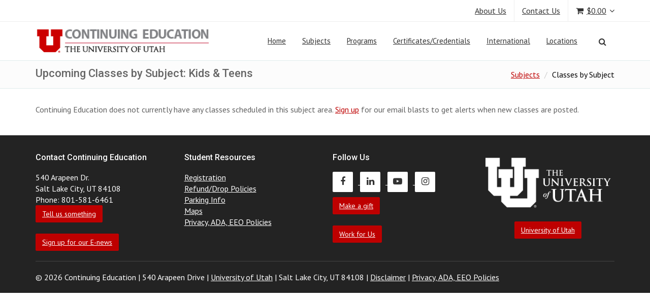

--- FILE ---
content_type: text/html; charset=UTF-8
request_url: https://continue.utah.edu/subjects/kids?show=15&sort=date&page=13
body_size: 19939
content:
<!DOCTYPE html>
<html lang="en">
	<head>
		<meta charset="utf-8" />
		<title>Kids &amp; Teens Classes | Continuing Education at the University of Utah</title>
		<meta name="robots" content="index,follow" />
		<meta name="viewport" content="width=device-width, initial-scale=1.0" />
		<meta name="description" content="Continuing Education at the University of Utah is your source for continuing education, technology education, professional development, career and organization training, at the University of Utah and off-campus sites in Salt Lake City and Sandy, Utah." />
		<meta name="keywords" content="education, continuing education, distance education, distance learning, classes, class, youth, youth education, English Language Institute, telecourse, university, University of Utah, Utah, Salt Lake City, internet learning, internet courses, noncredit, certificate, technology, professional development, professional certifications, web, internet, extension program, extension, college" />
		<meta name="google-site-verification" content="nTLNH_YUS6NgrrBi7NfENNCyIA9C3ZS6pXjqsD8CPhw" />
		<meta http-equiv="X-UA-Compatible" content="IE=edge,chrome=1" />
		<meta name="msapplication-config" content="none"/>
		<meta name="facebook-domain-verification" content="7icztnc1yfq5i7fc09ffqikbbogr41" />
		<link rel="icon" href="/images/favicon.ico" type="image/x-icon" />
		<link rel="apple-touch-icon-precomposed" href="/images/favicon.ico" type="image/x-icon" />
		<link rel="apple-touch-icon" href="/images/favicon.ico" type="image/x-icon" />

						<!-- Required -->
		<link href="/css/global-style.css" rel="stylesheet" type="text/css" media="screen" />
		
		
				<!-- css mods file -->
		<link href="/css/ce-mods.css" rel="stylesheet" type="text/css" media="screen" />
		
				
				<script type="text/javascript" src="/assets/jquery/jquery.js"></script>
		<script type="text/javascript" src="/assets/bootstrap/js/bootstrap.min.js"></script>
		<script type="text/javascript" src="/assets/modernizr.custom.js"></script>
		<!--[if lt IE 9]>
			<script src="/assets/html5shiv.js"></script>
			<script src="/assets/respond.min.js"></script>
		<![endif]-->
			</head>
	<body>
		<!-- Google Tag Manager -->
		<noscript><iframe src="//www.googletagmanager.com/ns.html?id=GTM-MR287G"
						  height="0" width="0" style="display:none;visibility:hidden"></iframe></noscript>
		<script>(function (w, d, s, l, i) {
	w[l] = w[l] || [];
	w[l].push({'gtm.start':
				new Date().getTime(), event: 'gtm.js'});
	var f = d.getElementsByTagName(s)[0],
			j = d.createElement(s), dl = l != 'dataLayer' ? '&l=' + l : '';
	j.async = true;
	j.src =
			'//www.googletagmanager.com/gtm.js?id=' + i + dl;
	f.parentNode.insertBefore(j, f);
})(window, document, 'script', 'dataLayer', 'GTM-MR287G');</script>
		<!-- End Google Tag Manager -->

		<section id="asideMenu" class="aside-menu" role="navigation" aria-labelledby="mobileMenu">
	<form class="form-inline form-search" action="/search/advanced" method="get">
		<div class="input-group">
			<input type="search" class="form-control" placeholder="Search..." name="s" role="button" />
			<span class="input-group-btn">
				<button id="btnHideAsideMenu" class="btn btn-close" type="button" title="Hide sidebar" role="button"><i class="fa fa-times"></i></button>
			</span> </div>
	</form>

	<div class="nav">
		<ul>
			<li> <a href="/">Home</a> </li>
			<li> <a href="/subjects">Subjects</a> </li>
			<li> <a href="/departments">Programs</a> </li>
			<li> <a href="https://certificates.utah.edu">Certificates</a> </li>
			<li> <a href="/international">International</a> </li>
			<li> <a href="/locations">Locations</a> </li>
			<li> <a href="/contact">Contact Us</a> </li>
			<li> <a href="/cart">Your Cart</a> </li>
		</ul>
	</div>
	<h5 class="side-section-title">Social media</h5>
	<div class="social-media"> <a href="https://www.facebook.com/UofUcontinue" target="_blank"><i class="fa fa-facebook"></i></a> <a href="https://www.twitter.com/UofUcontinue" target="_blank"><i class="fa fa-twitter"></i></a> <a href="https://www.youtube.com/user/uofucontinue" target="_blank"><i class="fa fa-youtube-play"></i></a><a href="https://www.instagram.com/uofucontinue" target="_blank"><i class="fa fa-instagram"></i></a></div>
	<h5 class="side-section-title">Contact information</h5>
	<div class="contact-info">
		<h5>Continuing Education at the University of Utah</h5>
		<p>1901 E. South Campus Dr., Salt Lake City, UT 84112</p>
		<h5>Send feedback</h5>
		<p><a href="/contact">General website comment</a></p>
		<h5>Phone</h5>
		<p>1-801-581-6461</p>
	</div>
</section>
		<div class="wrapper">
			<!-- Top Header -->
<div class="top-header">
	<div class="container">
		<div class="row">
			<div class="col-sm-12">
				<nav class="top-header-menu">
					<ul class="menu">
						<!--<li><a href="sign-in.html">Login</a></li>-->
						<li><a href="/about">About Us</a></li>
						<li>
							<a href="/contact">Contact Us</a>
						</li>
													<li class="shopping-cart dropdown animate-hover" data-animate="animated fadeInUp">
								<a href="/cart" title="View your shopping cart" style="padding-right:0;">
									<i class="fa fa-shopping-cart"></i><span class="amount">$0.00</span>
								</a>

								<ul class="sub-menu animate-wr">
									<li>
										<div class="dropdown-cart">
											<span class="cart-items">You have <strong>0</strong> items in your cart</span>
											<table class="table table-cart">
												<tbody>
													<tr>
														<th colspan="2">Class</th>
														<th>Total</th>
													</tr>
																									</tbody>
											</table>
											<div class="row">
												<div class="col-md-6">
													<a href="/cart" class="btn btn-xs btn-three">Edit cart</a>
												</div>
												<div class="col-md-6">
													<a href="/cart/checkout" class="btn btn-xs btn-two pull-right">Proceed to checkout</a>
													<span class="clearfix"></span>
												</div>
											</div>
										</div>
									</li>
								</ul>
							</li>
											</ul>
				</nav>
			</div>
		</div>
	</div>
</div>
<!-- Header: Logo and Main Nav -->
<header>
    <div id="navOne" class="navbar navbar-wp" role="navigation">
              <div class="container">
      
            <div class="navbar-header">
            
                <button type="submit" class="navbar-toggle navbar-toggle-aside-menu">
                    <i class="fa fa-outdent icon-custom"></i>
                </button>
                <div class="navbar-brand"><a href="http://www.utah.edu" alt="block U logo" target="_blank"><img src="/images/blocku-header.png" alt="University of Utah"></a><a href="/"><img src="/images/cece-logo.png" alt="Continuing Education & Community Engagement at the University of Utah"></a></div>
            </div>

            <div class="navbar-collapse collapse">
                <ul class="nav navbar-nav navbar-right">
                    <li class="">
                        <a href="/" data-hover="dropdown" data-close-others="true">Home</a>
                    </li>
                    <li class="dropdown">
                        <a href="/subjects" class="dropdown-toggle" data-hover="dropdown" data-close-others="true">Subjects</a>
                        <ul class="dropdown-menu">
                            <li><a href="/subjects">View All Class Subjects</a></li>
                            <li><a href="/subjects/academic">Academic</a></li>
                            <li><a href="/subjects/prep">ACT and Certification Prep</a></li>
                            <li><a href="/subjects/art">Art, Craft, Music &amp; Theatre</a></li>
                            <li><a href="/subjects/business">Business &amp; Professional Development</a></li>
                            <li><a href="/subjects/tech">Computers &amp; Technology</a></li>
                            <li><a href="/subjects/rec">Exercise &amp; Recreation</a></li>
                            <li><a href="/subjects/food">Food, Wine &amp; Cooking</a></li>
                            <li><a href="/subjects/healthy">Healthy Living &amp; Spirituality</a></li>
                            <li><a href="/subjects/home">Home, Garden &amp; Green Living</a></li>
                            <li><a href="/subjects/hum">Humanities</a></li>
                            <li><a href="/subjects/kids">Kids &amp; Teens</a></li>
                            <li><a href="/subjects/lang">Language &amp; Travel</a></li>
                            <li><a href="/subjects/sci">Science, Math &amp; Engineering</a></li>
                            <li><a href="/subjects/seniors">Seniors</a></li>
                            <li><a href="/subjects/social">Social Sciences</a></li>
                            <li><a href="/subjects/unique">Unique Topics</a></li>
                            <li><a href="/subjects/writing">Writing &amp; Literature</a></li>
                        </ul>
                    </li>
                    <li class="dropdown">
                        <a href="/departments" class="dropdown-toggle" data-hover="dropdown" data-close-others="true">Programs</a>
                        <ul class="dropdown-menu">
                            <li><a href="/credit">Academic Credit</a></li>
                            <li><a href="/noncredit">Academic Noncredit</a></li>
                            <li><a href="https://eli.utah.edu">English Language Institute</a></li>
                            <li><a href="/golearn">Go Learn</a></li>
                            <li><a href="/lifelong">Lifelong Learning</a></li>
							<!-- <li><a href="http://engagement.utah.edu" target="blank">The Office of Engagement</a></li> -->
                            <li><a href="/osher">Osher Lifelong Learning Institute</a></li>
                            <li><a href="/proed">Professional Education</a></li>
                            <li><a href="/youth">Youth Education</a></li>
                            <li><a href="/hb60">HB60</a></li>
                            <li><a href="/online">Online</a></li>
                        </ul>
                    </li>
                    <li class="dropdown">
                        <a href="https://certificates.utah.edu" data-hover="dropdown" data-close-others="true">Certificates/Credentials</a>

                    </li>
                    <li class="dropdown">
                        <a href="/international" class="dropdown-toggle" data-hover="dropdown" data-close-others="true">International</a>
                        <ul class="dropdown-menu">
                            <li><a href="https://eli.utah.edu" target=>English Language Institute</a></li>
                            <li><a href="/golearn">Go Learn</a></li>
                            <li><a href="https://eli.utah.edu/toefl/index.php">TOEFL</a></li>
                        </ul>
                    </li>
                    <li class="dropdown">
                        <a href="/locations" class="dropdown-toggle" data-hover="dropdown" data-close-others="true">Locations</a>
                       
                    </li>
                    <li class="dropdown animate-click pad10lft" data-animate="animated fadeInUp" style="z-index:500;"> 
                        <a href="#" id="mylink" class="dropdown-toggle dropdown-form-toggle" data-toggle="dropdown" aria-label="Search">
  						<i class="fa fa-search" aria-hidden="true"></i>
						</a>


                        <ul class="dropdown-menu dropdown-menu-user animate-wr">
                            <li id="dropdownForm">
                                <div class="dropdown-form">
                                    <form class="form-default form-inline p-15" name="search" id="search" action="/search/advanced" method="get">
                                        <div class="input-group">
                                            <input name="s" id="s" type="text" class="form-control" placeholder="What do you want to learn?" autofocus="autofocus">
											<script>
												var d = document;
												d.getElementById("myLink").onclick = function () {
													d.getElementById("s").focus();
												};
											</script>
                                            <span class="input-group-btn">
                                                <button class="btn btn-two" type="button" onclick="this.form.submit();">Go!</button>
                                            </span> </div>
                                    </form>

                                </div>
                            </li>
                        </ul>
                    </li>
                    <li class="hidden-xs"> <a href="#" id="cmdAsideMenu" class="dropdown-toggle dropdown-form-toggle" title="Open sidebar"> <i class="fa fa-outdent"></i> </a> </li>
                </ul>
            </div>
            <!--/.nav-collapse -->
        </div>
    </div>
</header>


						<div class="pg-opt pin">
    <div class="container">
        <div class="row">
            <div class="col-md-8">
                <h1>Upcoming Classes by Subject: Kids & Teens</h1>
            </div>
            <div class="col-md-4">
                <ol class="breadcrumb">
                    <li><a href="/subjects">Subjects</a></li>
                    <li class="active">Classes by Subject</li>
                </ol>
            </div>
        </div>
    </div>
</div>

<div class="wrapper">

    <section class="slice bg-3">
        <div class="w-section inverse">
            <div class="container">
                <div class="row">
                    <div class="col-md-12">
						<p>Continuing Education does not currently have any classes scheduled in this subject area. <a href="/enews">Sign up</a> for our email blasts to get alerts when new classes are posted.</p>
                    </div>

					<!--                    <div class="col-md-4">
											<div class="w-box dark">
												<div class="thmb-img">
													<i class="fa fa-arrows"></i>
												</div>

												<h2><a href="/subjects">View All</a></h2>
												<p>&nbsp;</p>
											</div>
										</div>-->
                </div>

            </div>
        </div>
    </section>

</div>			
			<footer class="footer">
    <div class="container">
		<div class="row">
			<div class="col-md-3 col-sm-6">
								<div class="col">
	<h4>Contact Continuing Education</h4>
	<ul>
		<li>540 Arapeen Dr. </li>
		<li>Salt Lake City, UT 84108</li>
		<li>Phone: 801-581-6461</li>
		<!--for unit-specific contact page, use /unit/contact as path -->
		<li>
			<a href="/contact" class="btn btn-two">Tell us something</a>
		</li>
		<li><br></li>
		<li>
			<a href="/enews" class="btn btn-two">Sign up for our E-news</a>
		</li>
	</ul>
</div>							</div>
			<div class="col-md-3 col-sm-6">
								<div class="col">
	<h4>Student Resources</h4>
	<ul>
		<li><a href="/registration">Registration</a></li>
		<li><a href="/drop">Refund/Drop Policies</a></li>
		<li><a href="/parking">Parking Info</a></li>
		<li><a href="/maps">Maps</a></li>
		<li><a href="/policy">Privacy, ADA, EEO Policies</a></li>
	</ul>
</div>							</div>
			<div class="col-md-3 col-sm-6">
								<div class="col col-social-icons">
	<h4>Follow us</h4>
	<a href="https://www.facebook.com/UofUcontinue" aria-label="Continuing Education Facebook">

  <i class="fa fa-facebook" aria-hidden="true" style="display: inline-block;"></i>

	</a>

    <a href="https://www.linkedin.com/company/continuing-education-and-community-engagement-at-the-university-of-utah/posts/?feedView=all" aria-label="Continuing Education LinkedIn">

  <i class="fa fa-linkedin" aria-hidden="true" style="display: inline-block;"></i>

	</a>

  <a href="https://www.youtube.com/user/uofucontinue" aria-label="Continuing Education Youtube">

  <i class="fa fa-youtube-play" aria-hidden="true" style="display: inline-block;"></i>

	</a>
    <a href="https://www.instagram.com/uofucontinue" aria-label="Continuing Education Instagram">

  <i class="fa fa-instagram" aria-hidden="true" style="display: inline-block;"></i>

	</a>


	<ul>
		<li><a href="/gift" class="btn btn-two">Make a gift</a></li>
		<li><br></li>
		<li><a class="btn btn-two  " title="" href="https://utah.peopleadmin.com/postings/search?utf8=%E2%9C%93&query=&query_v0_posted_at_date=&query_organizational_tier_3_id%5B%5D=1302&query_organizational_tier_3_id%5B%5D=2812&query_organizational_tier_3_id%5B%5D=1722&query_organizational_tier_3_id%5B%5D=1287&query_organizational_tier_3_id%5B%5D=2711&query_organizational_tier_3_id%5B%5D=2784&query_organizational_tier_3_id%5B%5D=2785&query_organizational_tier_3_id%5B%5D=2786&query_organizational_tier_3_id%5B%5D=2787&query_organizational_tier_3_id%5B%5D=2788&query_organizational_tier_3_id%5B%5D=2789&764=&504=&1179=&565=&commit=Search">
Work for Us</a></li>
	</ul>
</div>
							</div>
			<div class="col-md-3 col-sm-6">
								<div class="col">
	<div class="col text-center">
		<p><br><a href="https://utah.edu/"><img src="/images/imagine_u.png" alt="University of Utah" class="img-responsive center-block"></a>
			<br>
			<a href="https://utah.edu/" class="btn btn-two">University of Utah</a> </p>
	</div>

</div>

							</div>
		</div>
		<hr>
		<div class="row">
			<div class="col-lg-12 copyright"> &copy; 2026 Continuing Education | 540 Arapeen Drive | <a href="https://utah.edu/">University of Utah</a> | Salt Lake City, UT 84108 | <a href="https://www.utah.edu/disclaimer/">Disclaimer</a> | <a href="/policy">Privacy, ADA, EEO Policies</a> </div>
		</div>
	</div>
</footer>
		</div>

		<div id="scripts">
			<!-- JavaScript -->
<script type="text/javascript" src="/assets/jquery/jquery.mousewheel-3.0.6.pack.js"></script>
<script type="text/javascript" src="/assets/jquery/jquery.cookie.js"></script>
<script type="text/javascript" src="/assets/jquery/jquery.easing.js"></script>

<!-- Plugins -->
<script type="text/javascript" src="/assets/hover-dropdown/bootstrap-hover-dropdown.min.js"></script>
<script type="text/javascript" src="/assets/masonry/masonry.js"></script>
<script type="text/javascript" src="/assets/page-scroller/jquery.ui.totop.min.js"></script>
<script type="text/javascript" src="/assets/mixitup/jquery.mixitup.js"></script>
<script type="text/javascript" src="/assets/mixitup/jquery.mixitup.init.js"></script>
<script type="text/javascript" src="/assets/fancybox/jquery.fancybox.pack.js?v=2.1.5"></script>
<script type="text/javascript" src="/assets/easy-pie-chart/jquery.easypiechart.js"></script>
<script type="text/javascript" src="/assets/waypoints/waypoints.min.js"></script>
<script type="text/javascript" src="/assets/sticky/jquery.sticky.js"></script>
<script type="text/javascript" src="/assets/jquery/jquery.wp.custom.js"></script>
<script type="text/javascript" src="/assets/jquery/jquery.wp.switcher.js"></script>
<script type="text/javascript" src="/assets/fraction/jquery.fractionslider.min.js"></script>
<script type="text/javascript" src="/assets/fraction/jquery.fractionslider.init.js"></script>

<script src="https://continue.utah.edu/js/continue.js?v=1_6"></script>
<script src="https://continue.utah.edu/js/api.js?v=1_6"></script>

<script type="text/javascript">
Api.token = 'UaHtxTLWUpqlhsZdz987dZIXzf6sllEwqCumXQwE';
$(function () {
	$('[data-toggle="popover"]').popover({
		'selector': '',
		'placement': 'bottom',
		'trigger': 'hover',
	});

	$(':submit').attr('disabled', false);
});
</script>


		</div>


		<script>
			$('.carousel').carousel({
				interval: 10000
			})
		</script>


		<noscript>
		<div class="alert-danger" style="position:fixed; top: 0; width: 100%">
			<h4 class="text-center">
				<span>Our website needs javascript to work properly. Please</span>
				<a target="_blank" href="http://enable-javascript.com/">enable javascript in your browser</a>.
			</h4>
		</div>
		</noscript>
	</body>
</html>


--- FILE ---
content_type: text/css
request_url: https://tags.srv.stackadapt.com/sa.css
body_size: -11
content:
:root {
    --sa-uid: '0-5209fa89-ef86-51ab-47a9-8f7df73b1e91';
}

--- FILE ---
content_type: application/javascript
request_url: https://continue.utah.edu/js/continue.js?v=1_6
body_size: 4671
content:
(function ($) {
	$.fn.tipsy = function (options) {
		options = $.extend({}, $.fn.tipsy.defaults, options);

		return this.each(function () {

			var opts = $.fn.tipsy.elementOptions(this, options);

			$(this).hover(function () {

				$.data(this, 'cancel.tipsy', true);

				var tip = $.data(this, 'active.tipsy');
				if (!tip) {
					tip = $('<div class="tipsy"><div class="tipsy-inner"/></div>');
					tip.css({
						position: 'absolute',
						zIndex: 100000
					});
					$.data(this, 'active.tipsy', tip);
				}

				if ($(this).attr('title') || typeof ($(this).attr('original-title')) != 'string') {
					$(this).attr('original-title', $(this).attr('title') || '').removeAttr('title');
				}

				var title;
				if (typeof opts.title == 'string') {
					title = $(this).attr(opts.title == 'title' ? 'original-title' : opts.title);
				} else if (typeof opts.title == 'function') {
					title = opts.title.call(this);
				}

				tip.find('.tipsy-inner')[opts.html ? 'html' : 'text'](title || opts.fallback);

				var pos = $.extend({}, $(this).offset(), {
					width: this.offsetWidth,
					height: this.offsetHeight
				});
				tip.get(0).className = 'tipsy'; // reset classname in case of dynamic gravity
				tip.remove().css({
					top: 0,
					left: 0,
					visibility: 'hidden',
					display: 'block'
				}).appendTo(document.body);
				var actualWidth = tip[0].offsetWidth, actualHeight = tip[0].offsetHeight;
				var gravity = (typeof opts.gravity == 'function') ? opts.gravity.call(this) : opts.gravity;

				switch (gravity.charAt(0)) {
					case 'n':
						tip.css({
							top: pos.top + pos.height,
							left: pos.left + pos.width / 2 - actualWidth / 2
						}).addClass('tipsy-north');
						break;
					case 's':
						tip.css({
							top: pos.top - actualHeight,
							left: pos.left + pos.width / 2 - actualWidth / 2
						}).addClass('tipsy-south');
						break;
					case 'e':
						tip.css({
							top: pos.top + pos.height / 2 - actualHeight / 2,
							left: pos.left - actualWidth
						}).addClass('tipsy-east');
						break;
					case 'w':
						tip.css({
							top: pos.top + pos.height / 2 - actualHeight / 2,
							left: pos.left + pos.width
						}).addClass('tipsy-west');
						break;
				}

				if (opts.fade) {
					tip.css({
						opacity: 0,
						display: 'block',
						visibility: 'visible'
					}).animate({
						opacity: 0.8
					});
				} else {
					tip.css({
						visibility: 'visible'
					});
				}

			}, function () {
				$.data(this, 'cancel.tipsy', false);
				var self = this;
				setTimeout(function () {
					if ($.data(this, 'cancel.tipsy'))
						return;
					var tip = $.data(self, 'active.tipsy');
					if (opts.fade) {
						tip.stop().fadeOut(function () {
							$(this).remove();
						});
					} else {
						tip.remove();
					}
				}, 100);

			});

		});

	};

	// Overwrite this method to provide options on a per-element basis.
	// For example, you could store the gravity in a 'tipsy-gravity' attribute:
	// return $.extend({}, options, {gravity: $(ele).attr('tipsy-gravity') || 'n' });
	// (remember - do not modify 'options' in place!)
	$.fn.tipsy.elementOptions = function (ele, options) {
		return $.metadata ? $.extend({}, options, $(ele).metadata()) : options;
	};

	$.fn.tipsy.defaults = {
		fade: false,
		fallback: '',
		gravity: 'n',
		html: false,
		title: 'title'
	};

	$.fn.tipsy.autoNS = function () {
		return $(this).offset().top > ($(document).scrollTop() + $(window).height() / 2) ? 's' : 'n';
	};

	$.fn.tipsy.autoWE = function () {
		return $(this).offset().left > ($(document).scrollLeft() + $(window).width() / 2) ? 'e' : 'w';
	};
})(jQuery);

jQuery(document).ready(function ($) {
	if ($('.tip').length) {
		$('.tip').tipsy({
			gravity: 's' // n | s | e | w
		});
		$('.tip-east').tipsy({
			gravity: 'e' // n | s | e | w
		});
	}
});

// setup autotab functionality (kinda bad to not be namespacing)
(function ($) {
	if (typeof window.autotab === "undefined") {
		window.autotab = function (current) {
			if ($(current).val().length === parseInt($(current).attr("maxlength"))) {
				$(":input:not(:disabled):eq(" + ($(":input").index(current) + 1) + ")").focus();
			}
		};
	}
})(jQuery);

function recordOutboundLink(link, category, action) {
	_gat._getTrackerByName()._trackEvent(category, action);
//    setTimeout('document.location = "' + link.href + '"', 100);
	setTimeout(function () {
		if (link.target && link.target === '_blank') {
			window.open(link.href, '_blank');
		} else {
			document.location = link.href;
		}
	}, 100);
}


function recordOutboundLinkNoForward(link, category, action) {
	_gat._getTrackerByName()._trackEvent(category, action);
}